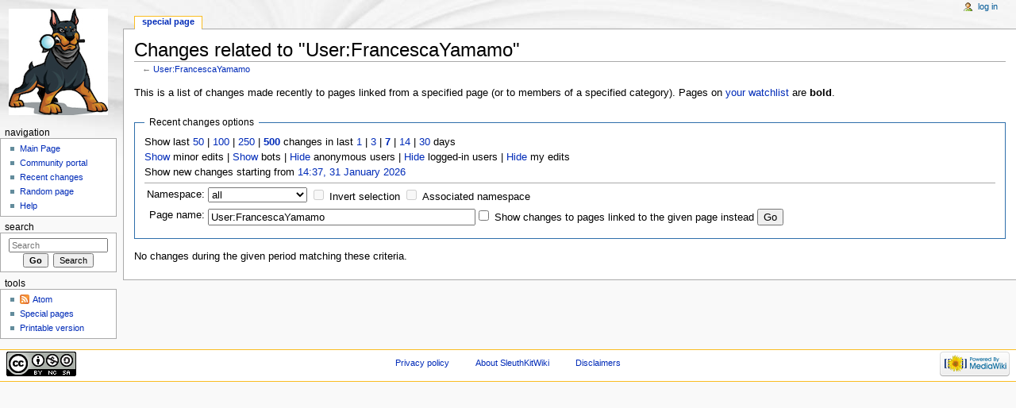

--- FILE ---
content_type: text/javascript; charset=utf-8
request_url: https://wiki.sleuthkit.org/load.php?debug=false&lang=en&modules=startup&only=scripts&skin=monobook&*
body_size: 2917
content:
function isCompatible(ua){if(ua===undefined){ua=navigator.userAgent;}return!((ua.indexOf('MSIE')!==-1&&parseFloat(ua.split('MSIE')[1])<6)||(ua.indexOf('Firefox/')!==-1&&parseFloat(ua.split('Firefox/')[1])<3)||ua.match(/BlackBerry[^\/]*\/[1-5]\./)||ua.match(/webOS\/1\.[0-4]/)||ua.match(/PlayStation/i)||ua.match(/SymbianOS|Series60/)||ua.match(/NetFront/)||ua.match(/Opera Mini/)||ua.match(/S40OviBrowser/));}var startUp=function(){mw.config=new mw.Map(true);mw.loader.addSource({"local":{"loadScript":"/load.php","apiScript":"/api.php"}});mw.loader.register([["site","1581652181",[],"site"],["noscript","1581652181",[],"noscript"],["startup","1769794645",[],"startup"],["filepage","1581652181"],["user.groups","1581652181",[],"user"],["user","1581652181",[],"user"],["user.cssprefs","1581652181",["mediawiki.user"],"private"],["user.options","1581652181",[],"private"],["user.tokens","1581652181",[],"private"],["mediawiki.language.data","1643986073",["mediawiki.language.init"]],[
"skins.cologneblue","1581652181"],["skins.modern","1581652181"],["skins.monobook","1581652181"],["skins.vector","1581652181"],["skins.vector.beta","1581652181"],["skins.vector.js","1581652181",["jquery.delayedBind"]],["skins.vector.collapsibleNav","1581652181",["jquery.client","jquery.cookie","jquery.tabIndex"]],["jquery","1581652181"],["jquery.appear","1581652181"],["jquery.arrowSteps","1581652181"],["jquery.async","1581652181"],["jquery.autoEllipsis","1581652181",["jquery.highlightText"]],["jquery.badge","1581652181",["mediawiki.language"]],["jquery.byteLength","1581652181"],["jquery.byteLimit","1581652181",["jquery.byteLength"]],["jquery.checkboxShiftClick","1581652181"],["jquery.chosen","1581652181"],["jquery.client","1581652181"],["jquery.color","1581652181",["jquery.colorUtil"]],["jquery.colorUtil","1581652181"],["jquery.cookie","1581652181"],["jquery.delayedBind","1581652181"],["jquery.expandableField","1581652181",["jquery.delayedBind"]],["jquery.farbtastic","1581652181",[
"jquery.colorUtil"]],["jquery.footHovzer","1581652181"],["jquery.form","1581652181"],["jquery.getAttrs","1581652181"],["jquery.hidpi","1581652181"],["jquery.highlightText","1581652181",["jquery.mwExtension"]],["jquery.hoverIntent","1581652181"],["jquery.json","1581652181"],["jquery.localize","1581652181"],["jquery.makeCollapsible","1581652415"],["jquery.mockjax","1581652181"],["jquery.mw-jump","1581652181"],["jquery.mwExtension","1581652181"],["jquery.placeholder","1581652181"],["jquery.qunit","1581652181"],["jquery.qunit.completenessTest","1581652181",["jquery.qunit"]],["jquery.spinner","1581652181"],["jquery.jStorage","1581652181",["jquery.json"]],["jquery.suggestions","1581652181",["jquery.autoEllipsis"]],["jquery.tabIndex","1581652181"],["jquery.tablesorter","1652191635",["jquery.mwExtension","mediawiki.language.months"]],["jquery.textSelection","1581652181",["jquery.client"]],["jquery.validate","1581652181"],["jquery.xmldom","1581652181"],["jquery.tipsy","1581652181"],[
"jquery.ui.core","1581652181",["jquery"],"jquery.ui"],["jquery.ui.widget","1581652181",[],"jquery.ui"],["jquery.ui.mouse","1581652181",["jquery.ui.widget"],"jquery.ui"],["jquery.ui.position","1581652181",[],"jquery.ui"],["jquery.ui.draggable","1581652181",["jquery.ui.core","jquery.ui.mouse","jquery.ui.widget"],"jquery.ui"],["jquery.ui.droppable","1581652181",["jquery.ui.core","jquery.ui.mouse","jquery.ui.widget","jquery.ui.draggable"],"jquery.ui"],["jquery.ui.resizable","1581652181",["jquery.ui.core","jquery.ui.widget","jquery.ui.mouse"],"jquery.ui"],["jquery.ui.selectable","1581652181",["jquery.ui.core","jquery.ui.widget","jquery.ui.mouse"],"jquery.ui"],["jquery.ui.sortable","1581652181",["jquery.ui.core","jquery.ui.widget","jquery.ui.mouse"],"jquery.ui"],["jquery.ui.accordion","1581652181",["jquery.ui.core","jquery.ui.widget"],"jquery.ui"],["jquery.ui.autocomplete","1581652181",["jquery.ui.core","jquery.ui.widget","jquery.ui.position"],"jquery.ui"],["jquery.ui.button","1581652181",[
"jquery.ui.core","jquery.ui.widget"],"jquery.ui"],["jquery.ui.datepicker","1581652181",["jquery.ui.core"],"jquery.ui"],["jquery.ui.dialog","1581652181",["jquery.ui.core","jquery.ui.widget","jquery.ui.button","jquery.ui.draggable","jquery.ui.mouse","jquery.ui.position","jquery.ui.resizable"],"jquery.ui"],["jquery.ui.progressbar","1581652181",["jquery.ui.core","jquery.ui.widget"],"jquery.ui"],["jquery.ui.slider","1581652181",["jquery.ui.core","jquery.ui.widget","jquery.ui.mouse"],"jquery.ui"],["jquery.ui.tabs","1581652181",["jquery.ui.core","jquery.ui.widget"],"jquery.ui"],["jquery.effects.core","1581652181",["jquery"],"jquery.ui"],["jquery.effects.blind","1581652181",["jquery.effects.core"],"jquery.ui"],["jquery.effects.bounce","1581652181",["jquery.effects.core"],"jquery.ui"],["jquery.effects.clip","1581652181",["jquery.effects.core"],"jquery.ui"],["jquery.effects.drop","1581652181",["jquery.effects.core"],"jquery.ui"],["jquery.effects.explode","1581652181",["jquery.effects.core"],
"jquery.ui"],["jquery.effects.fade","1581652181",["jquery.effects.core"],"jquery.ui"],["jquery.effects.fold","1581652181",["jquery.effects.core"],"jquery.ui"],["jquery.effects.highlight","1581652181",["jquery.effects.core"],"jquery.ui"],["jquery.effects.pulsate","1581652181",["jquery.effects.core"],"jquery.ui"],["jquery.effects.scale","1581652181",["jquery.effects.core"],"jquery.ui"],["jquery.effects.shake","1581652181",["jquery.effects.core"],"jquery.ui"],["jquery.effects.slide","1581652181",["jquery.effects.core"],"jquery.ui"],["jquery.effects.transfer","1581652181",["jquery.effects.core"],"jquery.ui"],["mediawiki","1581652181"],["mediawiki.api","1581652181",["mediawiki.util"]],["mediawiki.api.category","1581652181",["mediawiki.api","mediawiki.Title"]],["mediawiki.api.edit","1581652181",["mediawiki.api","mediawiki.Title"]],["mediawiki.api.login","1581652181",["mediawiki.api"]],["mediawiki.api.parse","1581652181",["mediawiki.api"]],["mediawiki.api.watch","1581652181",["mediawiki.api",
"user.tokens"]],["mediawiki.icon","1581652181"],["mediawiki.debug","1581652181",["jquery.footHovzer"]],["mediawiki.debug.init","1581652181",["mediawiki.debug"]],["mediawiki.inspect","1581652181",["jquery.byteLength","jquery.json"]],["mediawiki.feedback","1581652181",["mediawiki.api.edit","mediawiki.Title","mediawiki.jqueryMsg","jquery.ui.dialog"]],["mediawiki.hidpi","1581652181",["jquery.hidpi"]],["mediawiki.htmlform","1585035535"],["mediawiki.notification","1581652181",["mediawiki.page.startup"]],["mediawiki.notify","1581652181"],["mediawiki.searchSuggest","1581652181",["jquery.autoEllipsis","jquery.client","jquery.placeholder","jquery.suggestions","mediawiki.api"]],["mediawiki.Title","1581652181",["jquery.byteLength","mediawiki.util"]],["mediawiki.Uri","1581652181"],["mediawiki.user","1581652181",["jquery.cookie","mediawiki.api","user.options","user.tokens"]],["mediawiki.util","1581652415",["jquery.client","jquery.cookie","jquery.mwExtension","mediawiki.notify"]],[
"mediawiki.action.edit","1581652181",["mediawiki.action.edit.styles","jquery.textSelection","jquery.byteLimit"]],["mediawiki.action.edit.styles","1581652181"],["mediawiki.action.edit.collapsibleFooter","1581652181",["jquery.makeCollapsible","mediawiki.icon"]],["mediawiki.action.edit.preview","1581652181",["jquery.form","jquery.spinner","mediawiki.action.history.diff"]],["mediawiki.action.history","1581652181",[],"mediawiki.action.history"],["mediawiki.action.history.diff","1581652181",[],"mediawiki.action.history"],["mediawiki.action.view.dblClickEdit","1581652181",["mediawiki.util","mediawiki.page.startup"]],["mediawiki.action.view.metadata","1602221723"],["mediawiki.action.view.postEdit","1581652415",["jquery.cookie","mediawiki.jqueryMsg"]],["mediawiki.action.view.rightClickEdit","1581652181"],["mediawiki.action.edit.editWarning","1581652181"],["mediawiki.action.watch.ajax","1581652181",["mediawiki.page.watch.ajax"]],["mediawiki.language","1581652181",["mediawiki.language.data",
"mediawiki.cldr"]],["mediawiki.cldr","1581652181",["mediawiki.libs.pluralruleparser"]],["mediawiki.libs.pluralruleparser","1581652181"],["mediawiki.language.init","1581652181"],["mediawiki.jqueryMsg","1581652181",["mediawiki.util","mediawiki.language"]],["mediawiki.language.months","1652191635",["mediawiki.language"]],["mediawiki.libs.jpegmeta","1581652181"],["mediawiki.page.gallery","1581652181"],["mediawiki.page.ready","1581652181",["jquery.checkboxShiftClick","jquery.makeCollapsible","jquery.placeholder","jquery.mw-jump","mediawiki.util"]],["mediawiki.page.startup","1581652181",["jquery.client","mediawiki.util"]],["mediawiki.page.patrol.ajax","1581652181",["mediawiki.page.startup","mediawiki.api","mediawiki.util","mediawiki.Title","mediawiki.notify","jquery.spinner","user.tokens"]],["mediawiki.page.watch.ajax","1581652181",["mediawiki.page.startup","mediawiki.api.watch","mediawiki.util","mediawiki.notify","jquery.mwExtension"]],["mediawiki.page.image.pagination","1581652181",[
"jquery.spinner"]],["mediawiki.special","1581652181"],["mediawiki.special.block","1581652181",["mediawiki.util"]],["mediawiki.special.changeemail","1636199995",["mediawiki.util"]],["mediawiki.special.changeslist","1581652181"],["mediawiki.special.changeslist.enhanced","1581652181"],["mediawiki.special.movePage","1581652181",["jquery.byteLimit"]],["mediawiki.special.pagesWithProp","1581652181"],["mediawiki.special.preferences","1581652181"],["mediawiki.special.recentchanges","1581652181",["mediawiki.special"]],["mediawiki.special.search","1581675308"],["mediawiki.special.undelete","1581652181"],["mediawiki.special.upload","1581652181",["mediawiki.libs.jpegmeta","mediawiki.util"]],["mediawiki.special.userlogin","1581652181"],["mediawiki.special.createaccount","1581652181"],["mediawiki.special.createaccount.js","1769794645",["mediawiki.jqueryMsg"]],["mediawiki.special.javaScriptTest","1581652181",["jquery.qunit"]],["mediawiki.tests.qunit.testrunner","1581652181",["jquery.getAttrs",
"jquery.qunit","jquery.qunit.completenessTest","mediawiki.page.startup","mediawiki.page.ready"]],["mediawiki.legacy.ajax","1581652181",["mediawiki.util","mediawiki.legacy.wikibits"]],["mediawiki.legacy.commonPrint","1581652181"],["mediawiki.legacy.config","1581652181",["mediawiki.legacy.wikibits"]],["mediawiki.legacy.protect","1581652181",["jquery.byteLimit"]],["mediawiki.legacy.shared","1581652181"],["mediawiki.legacy.oldshared","1581652181"],["mediawiki.legacy.upload","1581652181",["jquery.spinner","mediawiki.api","mediawiki.Title","mediawiki.util"]],["mediawiki.legacy.wikibits","1581652181",["mediawiki.util"]],["mediawiki.ui","1581652181"]]);mw.config.set({"wgLoadScript":"/load.php","debug":false,"skin":"monobook","stylepath":"/skins","wgUrlProtocols":
"http\\:\\/\\/|https\\:\\/\\/|ftp\\:\\/\\/|ftps\\:\\/\\/|ssh\\:\\/\\/|sftp\\:\\/\\/|irc\\:\\/\\/|ircs\\:\\/\\/|xmpp\\:|sip\\:|sips\\:|gopher\\:\\/\\/|telnet\\:\\/\\/|nntp\\:\\/\\/|worldwind\\:\\/\\/|mailto\\:|tel\\:|sms\\:|news\\:|svn\\:\\/\\/|git\\:\\/\\/|mms\\:\\/\\/|bitcoin\\:|magnet\\:|urn\\:|geo\\:|\\/\\/","wgArticlePath":"/index.php?title=$1","wgScriptPath":"","wgScriptExtension":".php","wgScript":"/index.php","wgVariantArticlePath":false,"wgActionPaths":{},"wgServer":"https://wiki.sleuthkit.org","wgUserLanguage":"en","wgContentLanguage":"en","wgVersion":"1.22.6","wgEnableAPI":false,"wgEnableWriteAPI":true,"wgMainPageTitle":"Main Page","wgFormattedNamespaces":{"-2":"Media","-1":"Special","0":"","1":"Talk","2":"User","3":"User talk","4":"SleuthKitWiki","5":"SleuthKitWiki talk","6":"File","7":"File talk","8":"MediaWiki","9":"MediaWiki talk","10":"Template","11":"Template talk","12":"Help","13":"Help talk","14":"Category","15":"Category talk"},"wgNamespaceIds":{"media":-2,"special":
-1,"":0,"talk":1,"user":2,"user_talk":3,"sleuthkitwiki":4,"sleuthkitwiki_talk":5,"file":6,"file_talk":7,"mediawiki":8,"mediawiki_talk":9,"template":10,"template_talk":11,"help":12,"help_talk":13,"category":14,"category_talk":15,"image":6,"image_talk":7,"project":4,"project_talk":5},"wgSiteName":"SleuthKitWiki","wgFileExtensions":["png","gif","jpg","jpeg"],"wgDBname":"tsk_wiki","wgFileCanRotate":true,"wgAvailableSkins":{"chick":"Chick","myskin":"MySkin","nostalgia":"Nostalgia","simple":"Simple","standard":"Standard","cologneblue":"CologneBlue","modern":"Modern","monobook":"MonoBook","vector":"Vector"},"wgExtensionAssetsPath":"/extensions","wgCookiePrefix":"tsk_wiki_wiki_","wgResourceLoaderMaxQueryLength":-1,"wgCaseSensitiveNamespaces":[],"wgLegalTitleChars":" %!\"$\u0026'()*,\\-./0-9:;=?@A-Z\\\\\\^_`a-z~+\\u0080-\\uFFFF"});};if(isCompatible()){document.write(
"\u003Cscript src=\"/load.php?debug=false\u0026amp;lang=en\u0026amp;modules=jquery%2Cmediawiki\u0026amp;only=scripts\u0026amp;skin=monobook\u0026amp;version=20140424T212437Z\"\u003E\u003C/script\u003E");}delete isCompatible;
/* cache key: tsk_wiki-wiki_:resourceloader:filter:minify-js:7:af663cd7ae59c6484dddbeec4d332e48 */